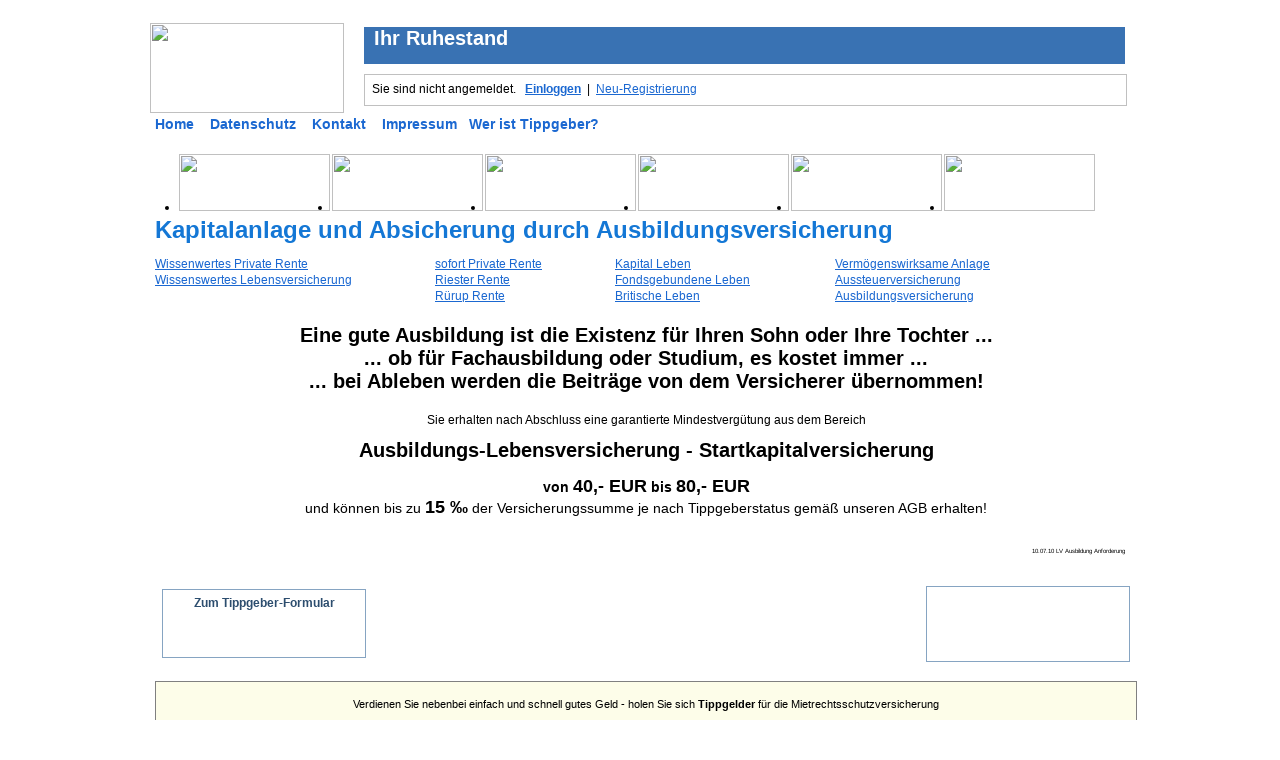

--- FILE ---
content_type: text/html; charset=iso-8859-1
request_url: http://www.tippgeberservice.de/rav_ausbildung.php
body_size: 7002
content:

<!DOCTYPE HTML PUBLIC "-//W3C//DTD HTML 4.0 Transitional//EN">

<html>
<head>
  <title>Ihr Ruhestand: Firmen- und staatliche unterstützte Altersvorsorge und Sparzulagen</title>
<meta name="norton-safeweb-site-verification" content="fvm06hj-a5qdomg57eqgynbk1rlczz6owo5lanwi2uomgamlyqe4036k71lsr4rvyexcua9oc33c03ytt2g4hkmpbgb-4m9yb22xr4b4lpzt6o3hszpm9tub1w2cqhvg" />
  <meta name="google-site-verification" content="t-ylXOhbkfvIHyXzSuKs8KUlW7HBN3cFpf6fPmEET9c" />
  <meta http-equiv="Content-Type" content="text/html; charset=iso-8859-1"/>
  <META http-equiv="expires" content="0">
  <META HTTP-EQUIV="Pragma" CONTENT="no-cache">
  <meta name="robots" content="index,follow" />
  <meta name="author" content="Kompass GmbH" />
  <meta name="publisher" content="Kompass GmbH" />
  <meta name="company" content="Kompass GmbH" />
  <meta name="language" content="de" />
  <meta name="page-topic" content="Tippgeber-Portal - Doppelkarten Kurzzeitkennzeichen Deckungskarten Kurzkennzeichenversicherung Ausfuhrversicherung - Kompass GmbH" />
  <meta name="reply-to" content="info@kompass24.de" />
  <meta name="distribution" content="global" />
  <meta name="revisit-after" content="8" />
  <META name="keywords" content=",Tippgelder,Miet Rechtsschutz,Kurzzeitkennzeichenversicherung,Betriebshaftpflichtversicherung,Krankenvollversicherung fÃ¼r Beamte,Lebensversicherung,Haftpflichtversicherung Vermieter">
  <META name="description" content="Tippgelder f&uuml;r Tippgeber">
  <link href="main.css" rel="stylesheet" type="text/css" />		
  
<style type="text/css">
body { behavior: url("js/csshover3.htc"); }
.clear { clear:both; }

#navcontainer { height:60px; position:relative; }
#navi, #navi ul, { list-style-type:none; margin:0; padding:0; }
#navi li { width:153px; float:left; }
#navi li ul { display:none; }
#navi li:hover ul { display:block; }
#navi { position:absolute; }
#navi ul { 
  position:absolute; top:56px;left:190px;
	background-image:url(images/menubackground.gif);
	background-repeat:repeat-y;
}
</style>

  <script type="text/javascript">
  function changeImages() {
    if (document.images) {
      for (var i=0; i<changeImages.arguments.length; i+=2) {
        document[changeImages.arguments[i]].src = changeImages.arguments[i+1];
      }
    }
  }
  function showOption(f) {
    var index=f.produkt.selectedIndex+1;
    var count=f.produkt.options.length;
    for (var i=1; i<count+1; i+=1) {
      if(i!=index) document.getElementById('option'+i).style.display='none';
      else document.getElementById('option'+i).style.display='block';
    }
  }
  function showBlock(id,show) { if(show == 1) { document.getElementById(id).style.display = "block"; } else { document.getElementById(id).style.display = "none"; } }
  function showBold(id,show) { if(show == 1) { document.getElementById(id).style.fontWeight = "bold"; } else { document.getElementById(id).style.fontWeight = "normal"; } }
  function showColor(id,color) { document.getElementById(id).style.color = color; }
  function showhide(id) { if(document.getElementById(id).style.display == "none") { document.getElementById(id).style.display = "block"; } else { document.getElementById(id).style.display = "none"; } }
  function showimg(id) { if(document.getElementById(id).src.indexOf("minus.gif")!=-1) { document.getElementById(id).src = "images/16x16/plus.gif"; } else { document.getElementById(id).src = "images/16x16/minus.gif"; } }
 
  var tt=null;  
	document.onmousemove = updateTooltip;
  function showTooltip(strId,objSelf) {
    tt = document.getElementById(strId);
  	tt.style.display = "block"
    objSelf.onmouseout = new Function('fx','tt.style.display = "none"');
	}
  function updateTooltip(e) {
    x = (document.all) ? window.event.x + document.body.scrollLeft : e.pageX;
    y = (document.all) ? window.event.y + document.body.scrollTop  : e.pageY;
    if (tt != null) {
      tt.style.left = (x + 20) + "px";
      tt.style.top    = (y + 20) + "px";
    }
  }
  function popup_window(u,p) { window.open(u+'?p='+p, '_info', 'scrollbars=yes,locationbar=no'); }
  // -->
  </script>
</head>
<body>
<center><div style='margin:10px;width:1000px;'>
<table border="0" cellpadding="0" cellspacing="0" style='width:1000px;'>
<tr height="11px">
  <td width="11px" nowrap valign="top"><img src="images/table-border-lt.gif" width="11" height="11"></td>
  <td width="978px" valign="top" style='background-image:url(images/table-border-top.gif);background-repeat:repeat-x;'><img src="images/trans.gif" width="1" height="1"></td>
  <td width="11px" nowrap valign="top"><img src="images/table-border-rt.gif" width="11" height="11"></td>
</tr>
<tr><td colspan="3" width="970px" style='background-image:url(images/table-border-inner.gif);background-repeat:repeat-y;'>
<div style='margin-left:15px;margin-right:15px;'>
  <table border="0" cellpadding="0" cellspacing="0">
  <tr>
    <td width="194" nowrap><img src="images/logo.jpg" width="194" height="90" style='float:left;margin-left:-5px;margin-right:20px;'></td>
    <td><div class="bluebar37" style="width:761px;margin-top:5px;margin-bottom:10px;">
    <div style='margin-left:10px;margin-top:6px;'><span class="large_text"> Ihr Ruhestand</span></div>
    </div>
    <div style="width:761px;margin-bottom:10px;height:30px;border:1px solid #C0C0C0;background-image:url(images/gradiant_silver30.gif);background-repeat: repeat-x;">
    <div style='margin-left:7px;margin-top:7px;'>Sie sind nicht angemeldet.&nbsp;&nbsp;&nbsp;<form name='flogin' method='post' action='login.php' style='display:inline;'><input type='hidden' name='target' value='rav_ausbildung.php'><input type='hidden' name='action' value='userlogin'><a href='#' onclick='document.flogin.submit();'><b>Einloggen</b></a></form>&nbsp;&nbsp;|&nbsp;&nbsp;<form name='rlogin' method='post' action='register.php' style='display:inline;'><input type='hidden' name='target' value='rav_ausbildung.php'><a href='#' onclick='document.rlogin.submit()'>Neu-Registrierung</a></div></form>    </div></td>
  </tr>
  </table>
  <div class="topnav" style='margin-bottom:8px;'>
    <a href="index.php">Home</a>
  &nbsp;&nbsp;
  <a href="datenschutzkompass.php">Datenschutz</a>
  &nbsp;&nbsp;
  <a href="kontakt.php">Kontakt</a>
  &nbsp;&nbsp;
  <a href="impressum.php">Impressum</a>
  &nbsp;
  <a href="tippgeber.php">Wer ist Tippgeber?</a>
    </div>
    <div id="navcontainer" style='margin-top:10px;'>
  <ul id="navi">
    <li><a href="kfz.php"><img src="images/btn_auto.jpg" width="151" height="57" border="0" style='margin-right:2px;'></a></li>
    <li><a href="pkv.php"><img src="images/btn_gesundheit.jpg" width="151" height="57" border="0" style='margin-right:2px;'></a>
      <ul style='background-color:white;border:1px solid black;width:250px;padding:5px;'>
        <li style='line-height:25px;width:240px;'><a href="pkv.php"><b>Private Kranken-Voll-Versicherung</b></a>
        <li style='line-height:25px;width:240px;'><a href="pkvzus.php"><b>Private Krankenzusatzversicherung</b></a>
      </ul>
    </li>
    <li><a href="rav.php"><img src="images/btn_ruhestand.jpg" width="151" height="57" border="0" style='margin-right:2px;'></a>
      <ul style='background-color:white;border:1px solid black;width:280px;padding:5px;position:absolute;top:56px;left:343px;background-image:url(images/menubackground2.gif);'>
        <li style='line-height:25px;width:270px;'><a href="rav.php"><b>Altersvorsorge und Absicherung</b></a>
        <li style='line-height:25px;width:270px;'><a href="rft.php"><b>Firmen und staatlich unterstützte Tarife</b></a>
        <li style='line-height:25px;width:270px;'><a href="rsr.php"><b>Speziell für Senioren und Rentner</b></a>
      </ul>
    </li>
    <li><a href="lsr.php"><img src="images/btn_lebensstandard.jpg" width="151" height="57" border="0" style='margin-right:2px;background-image:url(images/menubackground3.gif);'></a>
      <ul style='background-color:white;border:1px solid black;width:370px;padding:5px;position:absolute;top:56px;left:500px;'>
        <li style='line-height:25px;width:360px;'><a href="lsr.php"><b>Absicherung für Arbeitskraft und Familie</b></a>
        <li style='line-height:25px;width:360px;'><a href="lsh.php"><b>Sach-, Rechtsschutz- und Haftpflichtversicherungen</b></a>
      </ul>
    </li>
  <li><a href="weg.php"><img src="images/btn_wohnung.jpg" width="151" height="57" border="0" style='margin-right:2px;'></a></li>
  <li><a href="#"><img src="images/btn_firma_dis.jpg" width="151" height="57" border="0" onmouseover="showTooltip('tooltip6',this);" style='margin-right:2px;'></a></i>
  <div id="tooltip6" class="tooltip"><span><table border='0' cellpadding='2' cellspacing='2' width='290' align=center><tr><td><img src='images/16x16/info.gif' width='16' height='16' align='absmiddle'>&nbsp;<strong><h4 style='display:inline;font-size:12px;'>Unternmehmen</h4></strong><p style='font-weight:normal;font-size:11px;'>Dieser Bereich steht in Kürze zur Verfügung.</p></td></tr></table></span></div>
  </ul>
  </div>
  <div style="clear"></div>
  
    <br>
<h1>Kapitalanlage und Absicherung durch Ausbildungsversicherung</h1>
<p><table border=0 cellpadding=0 cellspacing=0>
<tr>
  <td width=280 valign=top><div style='line-height:135%;'>
  <a href="infoseiten.php?cat=rav&id=altersvorsorge-wissenswertes-rente">Wissenwertes Private Rente</a><br>
  <a href="infoseiten.php?cat=rav&id=kapital-lebensversicherung-wissenswertes">Wissenswertes Lebensversicherung</a>
  </div></td>
  <td width=180 valign=top><div style='line-height:135%;'>
  <a href="infoseiten.php?cat=rav&id=private-rentenversicherung">sofort Private Rente</a><br>
  <a href="infoseiten.php?cat=rav&id=riester-rente">Riester Rente</a><br>
  <a href="infoseiten.php?cat=rav&id=ruerup-rente">Rürup Rente</a>
  </div></td>
  <td width=220 valign=top><div style='line-height:135%;'>
  <a href="infoseiten.php?cat=rav&id=kapital-lebensversicherung">Kapital Leben</a><br>
  <a href="infoseiten.php?cat=rav&id=lebensversicherung-fondsgebunden">Fondsgebundene Leben</a><br>
  <a href="infoseiten.php?cat=rav&id=britische-lebensversicherung">Britische Leben</a>
  </div></td>
  <td width=200 valign=top><div style='line-height:135%;'>
  <a href="infoseiten.php?cat=rav&id=vermoegenswirksame-anlage">Vermögenswirksame Anlage</a><br>
  <a href="infoseiten.php?cat=rav&id=aussteuerversicherung">Aussteuerversicherung</a><br>
  <a href="infoseiten.php?cat=rav&id=ausbildungsversicherung">Ausbildungsversicherung</a><br>
  </div></td>
</tr>
</table></p>
<center>
<p class="large_text">Eine gute Ausbildung ist die Existenz f&uuml;r Ihren Sohn
  oder Ihre Tochter ...<br>
  ... ob f&uuml;r Fachausbildung oder Studium, es kostet immer ...<br>
  ... bei Ableben werden die Beitr&auml;ge von dem Versicherer &uuml;bernommen!
</p>
<p>Sie erhalten nach Abschluss eine garantierte Mindestverg&uuml;tung aus dem Bereich</p>
<h2>Ausbildungs-Lebensversicherung - Startkapitalversicherung</h2>
<p class="medium_text"><strong>von <span style='font-size:18px;'>40,- EUR</span> bis <span style='font-size:18px;'>80,- EUR</span></strong><br>
und k&ouml;nnen bis zu <strong><span style='font-size:18px;'>15 &#8240;</span></strong> der
Versicherungssumme je nach Tippgeberstatus
gem&auml;&szlig; unseren
AGB erhalten!</p>
</center>
<p style='margin-top:30px;text-align:right;width:970px;' class="small_detail">10.07.10
LV Ausbildung Anforderung</p>
<p style='margin-top:25px;'>
<form name="angebot" method="post" action="login.php" style='display:inline;'>
<input type="hidden" name="target" value="angebot.php">
<input type="hidden" name="action" value="userlogin">
</form>
<table border=0 cellpadding=2 cellspacing=5 width=100%><tr>
<td width=215><a href="#" onclick="document.angebot.submit();" class="btnbig_blue60"><div style='margin-bottom:4px;color:#2C4D6E'>Zum Tippgeber-Formular</div><span style='font-weight:normal;color:#FFFFFF;' class="small">Wir senden ein schriftliches Angebot an Ihren Interessenten</span></a></td>
<td align=right><a href="rav.php" class="btnbig_blue60" style='padding-top:13px;color:#FFFFFF'>Zurück zum<br>Hauptmenü</a></td>
</tr></table></p>
<div id="werbebox"><div class="small">
         <div class="centerdiv">
<p>Verdienen Sie nebenbei einfach und schnell gutes Geld - holen Sie sich  <strong>Tippgelder</strong> für die Mietrechtsschutzversicherung</p>
<p>Als Tippgeber erhalten Sie für die Vermittlung eines neuen Kunden, der eine Mietrechtsschutzversicherung bei uns abschließt mÃ¤chtige <strong>Tippgelder</strong></p>
<p>In unserer Tippgeberbörse können Sie nebenberuflich oder hauptberuflich als Tippgeber, Tippvermittler, Kontakter bzw. Namhaftmacher mit sehr wenig Aufwand  <strong>Tippgelder</strong> für eine Mietrechtsschutzversicherung verdienen!</p>
<p>Was müssen Sie machen ?</p>
<p>Nutzen Sie Ihre Kontakte. Empfehlen Sie unsere Produkte und Versicherungen Ihren Freunden, Ihren Freundinnen, Ihren Bekannten, Ihren Kollegen, Ihren Verwandten, Ihren Nachbarn, Ihren Geschäftsfreund und Ihren Kunden.</p>
<p>Bei uns profitieren Tippgeber und die vermittelte Person - sparen Sie mit unseren Marktvergleichen bis zu 40% an Versicherungsprämien!</p>
<p><form name='regform' method='post' action='login.php' style='display:inline;'>
  <div align='center'>
  <input type='hidden' name='target' value='index.php'>
  <input type='hidden' name='action' value='userlogin'>
  <a href='#' onclick='document.regform.submit();'><b>Registrieren Sie sich jetzt</b></a></div>
</form><div align="center"  style='line-height:18px;'>Empfehlen Sie unsere Versicherung fÃ¼r den Mietrechtsschutz und sicheren Sie sich Bares!</div>
</p>
<p>Sie erhalten mÃ¤chtige <strong>Tippgelder</strong> bei Abschluss von Versicherungen!</p>
<p>3 Schritte, wie Sie nebenbei Geld verdienen können, wenn Ihre Empfehlung bei uns eine Mietrechtsschutzversicherung versichert:</p>
<ol>
<li>Sie registrieren sich noch heute in unserem Tippgeber-Portal bei Tippgeberbörse.com
<li>Es entstehen Ihnen keine Kosten und die Registrierung ist für Sie ohne jegliche Verpflichtung.
<li>Empfehlen Sie ein Produkt oder eine Versicherung
</ol>
<p>Sie erhalten  <strong>Tippgelder</strong> beim Abschluss einer Versicherung</p>
<p>Beginnen Sie heute den Start in einen neuen Beruf !</p>
<p>Werden Sie jetzt Tippgeber - Tippvermittler. Kontakter . Kontaktgeber für die Mietrechtsschutzversicherung oder einer anderen Versicherungssparte!</p>
<p>Als Tippgeber / Kontakter verdienen Sie mit wenig Aufwand  <strong>Tippgelder</strong> für eine Mietrechtsschutzversicherung</p>
<p>Die Lösung - Alle die nebenbei oder im Hauptberuf etwas dazu verdienen möchten.</p>
<p>Kein Risiko<br>
- Kein Eigenkapital erforderlich<br>
- Keine Versicherungsvermittlungsregistrierung erforderlich</p>
<p>Sie empfehlen uns einen Freund, eine Freundin, Verwandte Bekannte, Kollegen, Nachbarn, Geschäftsfreunde, Kunden oder Vereinsbekanntschaft und Sie erhalten mÃ¤chtige <strong>Tippgelder</strong></p>
<p>Mit einer Computeranalyse berechnen wir günstige Prämien und treffen eine Vorauswahl. Somit profitieren Sie als Tippgeber und ihre Empfehlung erhält  <strong>Tippgelder</strong> für die Mietrechtsschutzversicherung</p>
<p><form name='regform1' method='post' action='login.php' style='display:inline;'>
  <div align='center'>
  <input type='hidden' name='target' value='index.php'>
  <input type='hidden' name='action' value='userlogin'>
  <a href='#' onclick='document.regform1.submit();'><b>Registrieren Sie sich jetzt sofort</b></a></div>
</form> in unserer Tippgeberbörse.com
 <div align="center"  style='line-height:18px;'>
   - kostenfrei und unverbindlich. 
 </div>
</p>         
<table border="0" cellpadding="0" cellspacing="0">
<tr>
  <td valign="top" width="50%"><div style='margin-right:10px;'><h3 class='wbox'><a href='lsh_rsvmieter.php' class='wbox'><strong>Tippgelder für Miet Rechtsschutz</strong></a></h3><br />- <a href='lsh_rsvprivatberufverkehr.php' class='wbox'>Familien, Berufs und Verkehrsrechtsschutz</a><br />- <a href='lsr.php' class='wbox'>SelbstÃ¤ndige BerufsunfÃ¤higkeitsversicherung</a><br />- <a href='lsr_fallendelv.php' class='wbox'>Fallende Risikoleben</a><br />- <a href='lsr_risikolv.php' class='wbox'>Risiko Lebensversicherung ab 50.000,00</a><br />- <a href='lsh_phvhunde.php' class='wbox'>Haftpflicht Hunde</a><br />- <a href='lsr_unfallversicherung.php' class='wbox'>Unfallversicherung</a><br />- <a href='lsh_rsvbeamtesingle.php' class='wbox'>Rechtsschutzversicherung fÃ¼r Beamte / Single</a><br />- <a href='lsh_phvfamilie.php' class='wbox'>Privathaftpflichtversicherung Familie</a><br />- <a href='lsh_phvsingle.php' class='wbox'>Privathaftpflichtversicherung Single</a><br />- <a href='lsh_svhausrat.php' class='wbox'>Hausratversicherung</a><br />- <a href='lsr_schwerekrankheiten.php' class='wbox'>Schwere Krankheiten Versicherung</a><br />- <a href='lsr_risikolvbuv.php' class='wbox'>Dread Desease mit BerufsunfÃ¤higkeitszusatz</a><br />- <a href='lsh_rsvbeamtefamilie.php' class='wbox'>Rechtsschutzversicherungen fÃ¼r Beamte / Familie</a><br />- <a href='lsh_phvpferde.php' class='wbox'>Haftpflicht Pferde</a><br />- <a href='lsr_risikolvbuv.php' class='wbox'>Risiko Lebensversicherung mit BUZV ab 50.000,00</a><br />- <a href='lsh.php' class='wbox'>Familienrechtsschutz</a><br />- <a href='lsr_risikobuv.php' class='wbox'>BerufsunfÃ¤higkeitszusatzversicherung</a><br />- <a href='lsh_rsvprivatberufsb.php' class='wbox'>Privat Rechtsschutz</a><br />- <a href='lsh.php' class='wbox'>Berufs Rechtsschutz</a><br />- <a href='lsh_phvlebensgemeinschaft.php' class='wbox'>Privathaftpflichtversicherung Lebensgemeinschaft</a><br />- <a href='lsh.php' class='wbox'>Privathaftpflichtversicherung</a><br />- <a href='lsh_rsvsingle.php' class='wbox'>Rechtschutzversicherung Single</a><br />- <a href='lsh_rsvprivatberufsb.php' class='wbox'>Privat- und Berufs Rechtsschutz</a><br />- <a href='lsr_dreaddisease.php' class='wbox'>Dread Desease</a><br /><br /><h3 class='wbox'><a href='kfz_kurzzeitkennzeichen.php' class='wbox'><strong>Tippgelder für Kurzzeitkennzeichenversicherung</strong></a></h3><br />- <a href='kfz_ausfuhrkennzeichen.php' class='wbox'>Exportkennzeichen</a><br />- <a href='kfz_wohnmobil.php' class='wbox'>Wohnmobile</a><br />- <a href='kfz_autoschutz.php' class='wbox'>Autoschutzbrief</a><br />- <a href='kfz_kurzzeitkennzeichen.php' class='wbox'>ÃœberfÃ¼hrungskennzeichen</a><br />- <a href='kfz_lkw.php' class='wbox'>Kfz-Versicherung Lkw</a><br />- <a href='kfz_ausfuhrkennzeichen.php' class='wbox'>Zollkennzeichen</a><br />- <a href='kfz_kurzzeitkennzeichen.php' class='wbox'>rotes Kennzeichen</a><br />- <a href='kfz.php' class='wbox'>Oldtimer</a><br />- <a href='kfz_kurzzeitkennzeichen.php' class='wbox'>rote Nummer</a><br />- <a href='kfz_pkw.php' class='wbox'>Kfz-Versicherung Pkw</a><br />- <a href='kfz_rechtsschutz.php' class='wbox'>Verkehrs Rechtsschutz Pkw</a><br />- <a href='kfz_camping.php' class='wbox'>CampinganhÃ¤nger</a><br />- <a href='kfz_ausfuhrkennzeichen.php' class='wbox'>Ausfuhrkennzeichenversicherung</a><br />- <a href='kfz_mofa.php' class='wbox'>Mofa, Moped, Mokick</a><br />- <a href='kfz_anhaenger.php' class='wbox'>Kfz-Versicherung fÃ¼r AnhÃ¤nger</a><br />- <a href='kfz_kurzzeitkennzeichen.php' class='wbox'>rote Kennzeichen</a><br />- <a href='kfz_motorrad.php' class='wbox'>Motorrad</a><br /><br /><h3 class='wbox'><a href='' class='wbox'><strong>Tippgelder für Betriebshaftpflichtversicherung</strong></a></h3><br />- <a href='' class='wbox'>Firmenrechtsschutz</a><br /><br /><h3 class='wbox'><a href='pkv_beamte.php' class='wbox'><strong>Tippgelder für Krankenvollversicherung fÃ¼r Beamte</strong></a></h3><br />- <a href='pkvzus_krankentagegeld.php' class='wbox'>Krankentagegeldversicherung</a><br />- <a href='pkv.php' class='wbox'>Private Krankenvollversicherung</a><br />- <a href='pkvzus_krankenhauszusatz.php' class='wbox'>Krankenhauszusatzversicherung</a><br />- <a href='pkvzus.php' class='wbox'>Pflegetagegeld und Pflegekostenversicherung</a><br />- <a href='pkv_selbst.php' class='wbox'>Krankenvollversicherung</a><br />- <a href='pkvzus_zahnzusatz.php' class='wbox'>Zahnzusatzversicherung</a><br /></div></td>
  <td valign="top" width="50%"><div style='margin-left:10px;'>- <a href='pkvzus_pflegetagegeld.php' class='wbox'>Pflegetagegeld</a><br />- <a href='pkvzus_ambulantebehandlung.php' class='wbox'>Krankenzusatzversicherung ambulant</a><br />- <a href='pkvzus_pflegerente.php' class='wbox'>Pflegerentenversicherung</a><br />- <a href='pkv_arzt.php' class='wbox'>Krankenvollversicherung fÃ¼r Ã„rzte</a><br />- <a href='pkvzus.php' class='wbox'>Pflegetagegeld oder Pflegekostenversicherung</a><br />- <a href='pkv.php' class='wbox'>Krankenversicherung</a><br />- <a href='pkvzus_krankentagegeld.php' class='wbox'>Krankenhaustagegeldversicherung </a><br />- <a href='pkvzus_ergaenzungstarif.php' class='wbox'>ErgÃ¤nzungstarif fÃ¼r gesetzlich Versicherte</a><br />- <a href='pkv_arzt.php' class='wbox'>Krankenvollversicherung fÃ¼r ZahnÃ¤rzte</a><br />- <a href='pkvzus_pflegezusatz.php' class='wbox'>Pflegezusatzversicherung</a><br />- <a href='pkvzus_auslandreise.php' class='wbox'>Auslandsreiseversicherung</a><br />- <a href='pkvzus_kurversicherung.php' class='wbox'>Kurversicherung</a><br />- <a href='pkv_studenten.php' class='wbox'>Krankenvollversicherung Studenten</a><br /><br /><h3 class='wbox'><a href='rav_lvkapital.php' class='wbox'><strong>Tippgelder für Lebensversicherung</strong></a></h3><br />- <a href='rft_pensionzusage.php' class='wbox'>Direktzusage 1 Mitarbeiter</a><br />- <a href='rft_unterstuetzungskasse.php' class='wbox'>UnterstÃ¼tzungskasse</a><br />- <a href='rft.php' class='wbox'>Betriebliche Alterversorgung ab 4 Mitarbeiter</a><br />- <a href='rav_riesterrente.php' class='wbox'>Riester Rente</a><br />- <a href='rft_pensionzusage.php' class='wbox'>Direktzusage bis 3 Mitarbeiter</a><br />- <a href='rav_vanlage.php' class='wbox'>VermÃ¶genswirksame Anlage</a><br />- <a href='rav_laufenderbeitragbuv.php' class='wbox'>Rentenversicherung mit BerufsunfÃ¤higkeitszusatz</a><br />- <a href='lsh_rsvbeamtesingle.php' class='wbox'>Rechtsschutzversicherung Rentner Senioren / Single</a><br />- <a href='rsr_rsdienst.php' class='wbox'>Rechtsschutzvesicherung Senioren / Rentner</a><br />- <a href='rav_fondsgebundenerente.php' class='wbox'>Fondsgebundene Rentenversicherung</a><br />- <a href='rsr_sterbegeld.php' class='wbox'>Sterbegeldversicherung</a><br />- <a href='rav_laufenderbeitrag.php' class='wbox'>Rentenversicherung mit laufenden Beitrag</a><br />- <a href='rav_lvfondsgebunden.php' class='wbox'>Fondsgebundene Lebensversicherung</a><br />- <a href='rav_lvbritisch.php' class='wbox'>Englische Lebensversicherung</a><br />- <a href='rav_rueruprente.php' class='wbox'>RÃ¼rup Rente</a><br />- <a href='rft_pensionzusage.php' class='wbox'>Direktzusage ab 4 Mitarbeiter</a><br />- <a href='rft_direkt.php' class='wbox'>Direkt Versicherung (Gehaltsumwandlung)</a><br />- <a href='rft.php' class='wbox'>Betriebliche Alterversorgung 1 Mitarbeiter</a><br />- <a href='rav_aussteuer.php' class='wbox'>Aussteuerversicherung</a><br />- <a href='rav_lvkapitalbuv.php' class='wbox'>Lebensversicherung mit BerufsunfÃ¤higkeitszusatz</a><br />- <a href='rav_ausbildung.php' class='wbox'>Ausbildungsversicherung</a><br />- <a href='rsr_rsbeamter.php' class='wbox'>Rechtsschutzversicherung ehemaliger Beamter</a><br />- <a href='rsr_rssingle.php' class='wbox'>Rechtsschutzversicherung ehemaliger Beamter</a><br />- <a href='rft_pensionkasse.php' class='wbox'>Pensionskasse</a><br />- <a href='rsr_einmalbeitrag.php' class='wbox'>Rentenversicherung gegen Einmalbeitrag</a><br />- <a href='rft_pensionkasse.php' class='wbox'>Pensionsfonds</a><br />- <a href='weg_bausparvertrag.php' class='wbox'>Bausparvertrag</a><br />- <a href='rav_sofortrente.php' class='wbox'>Sofortbeginnende Rente</a><br /><br /><h3 class='wbox'><a href='weg_selbst.php' class='wbox'><strong>Tippgelder für Haftpflichtversicherung Vermieter</strong></a></h3><br />- <a href='weg_hvhausbesitzer.php' class='wbox'>GrundstÃ¼ck Haftpflichtversicherung</a><br />- <a href='weg_svwohngebaeude.php' class='wbox'>WohngebÃ¤udeversicherung</a><br />- <a href='weg_svbauleistung.php' class='wbox'>Bauleistungsversicherung</a><br />- <a href='weg_hvheizoel.php' class='wbox'>HeizÃ¶ltankversicherung</a><br />- <a href='weg_rsvermieter.php' class='wbox'>Haus- und Vermieter Rechtsschutz</a><br />- <a href='weg_hvhausbesitzer.php' class='wbox'>Haus und Grundbesitzer Haftpflichtversicherung</a><br />- <a href='weg_hvbauherren.php' class='wbox'>Bauherrnhaftpflicht</a><br />- <a href='weg_hvhausbesitzer.php' class='wbox'>Haftpflichtversicherung Wohnungseigentum</a><br /></div></td>
</tr>
</table>
         </div>
 
 
</div></div><!-- werbebox -->
<div style='width:970px;text-align:right;margin-top:15px;margin-bottom:5px;line-height:135%;'>
Copyright ©2009-2025 Kompass Versicherungsmakler, Wirtschaftsberatungs-GmbH<br>
<a href="kontakt.php">Kontakt</a>&nbsp;&nbsp;|&nbsp;&nbsp;<a href="impressum.php">Impressum</a></div>
</div>
</td></tr>
<tr height="11px">
  <td width="11px" nowrap valign="top"><img src="images/table-border-lb.gif" width="11" height="11"></td>
  <td width="978px" valign="top" style='background-image:url(images/table-border-bottom.gif);background-repeat:repeat-x;'>&nbsp;</td>
  <td width="11px" nowrap valign="top"><img src="images/table-border-rb.gif" width="11" height="11"></td>
</tr>
</table>
</div></center>
<!-- Piwik --> 
<script type="text/javascript">
var pkBaseURL = (("https:" == document.location.protocol) ? "https://www.tippgeberservice.de/tracking/" : "http://www.tippgeberservice.de/tracking/");
document.write(unescape("%3Cscript src='" + pkBaseURL + "piwik.js' type='text/javascript'%3E%3C/script%3E"));
</script><script type="text/javascript">
try {
var piwikTracker = Piwik.getTracker(pkBaseURL + "piwik.php", 2);
piwikTracker.trackPageView();
piwikTracker.enableLinkTracking();
} catch( err ) {}
</script><noscript><p><img src="http://www.tippgeberservice.de/tracking/piwik.php?idsite=2" style="border:0" alt="" /></p></noscript>
<!-- End Piwik Tracking Code -->
</body>
</html>


--- FILE ---
content_type: text/css
request_url: http://www.tippgeberservice.de/main.css
body_size: 27071
content:
<style type="text/css">
<!--
.style1 { text-align: left; }
.style2 { text-align: center; }
.style3 { font-size: x-large; }
.style5 { text-align: right; color: #555555; }
.style6 { text-align: left; color: #555555; }
.style9 { font-family: arial,tohoma,verdana,sans-serif; color: #0EA7EA; font-size: medium; }
.style10 { font-family: arial,tohoma,verdana,sans-serif; color: #FF0000;font-size: medium; }
.style11 { text-align: left; color: #1C6EAD; }

body {
	font-family: verdana,tahoma,sans-serif;
	font-size: 12px;
	color: black;
	background-color: #FFFFFF;
	margin: 0;
	padding: 0;
	}

table,tr,td { font-size: 12px; }
h1,h2,h3,h4 { display:inline; }


h1 {
	color: #1477D5;
	font-size: 24px;
	font-weight: bold;
}

h2 {
	font-size:20px;
	font-weight:bold;
}

a:link    { color: #1B68D1; }
a:visited { color: #1B68D1; }
a:hover   { color: #FF4040; }
a:active  { color: #1B68D1; }

.large_text_cat {
	font-size:24px;
	font-weight:bold;
}

.large_text {
	font-size:20px;
	font-weight:bold;
}

.medium_text {
	font-size:14px;
}

.page_title {
	color: #1477D5;
	font-size: 24px;
	font-weight: bold;
}

.bluebar {
	border-top:1px solid #84A8D0;
	border-bottom:2px solid #84A8D0;
	background-color:#3972B3;
	color:#FFFFFF;
}
.bluebar37 {
	background-image:url(images/bluebar37.gif);
	background-repeat:repeat-x;
	height:37px;
	background-color:#3972B3;
	color:#FFFFFF;
}
.bluebar70 {
	background-image:url(images/bluebar70.gif);
	background-repeat:repeat-x;
	height:70px;
	background-color:#3972B3;
	color:#FFFFFF;
}

.form_border {
	border:1px solid #84A8D0;
	background-color:#FEF8E8;
}
.form_title {
	background-image:url(images/bluebar25v.gif);
	background-repeat:repeat-x;
	height:25px;
	background-color:#3972B3;
	color:#FFFFFF;
	font-size:14px;
}
.form_text {
	color:#000080;
}
/* 
 * ========================================
 * Top Navigation 
 * ========================================
 */
.topnav {
	font-size:14px;
	font-weight:bold;
	color:#1B68D1;
}
.topnav a:visited {
	color:#1B68D1;
	text-decoration:none;
}
.topnav a:active {
	color:#1B68D1;
	text-decoration:none;
}
.topnav a:link {
	color:#1B68D1;
	text-decoration:none;
}
.topnav a:hover {
	color:#FF4040;
	text-decoration:none;
}


.start_nav {
	font-size: 14px;
	font-weight:bold;
	}
.start_nav a:visited {
	color:#1B68D1;
	text-decoration:none;
	}
.start_nav a:active {
	color:#1B68D1;
	text-decoration:none;
	}
.start_nav a:link {
	color:#1B68D1;
	text-decoration:none;
	}
.start_nav a:hover {
	color:#FF4040;
	text-decoration:none;
	}

.angebot_nav a:visited {
	color:#1B68D1;
	text-decoration:none;
	}
.angebot_nav a:active {
	color:#1B68D1;
	text-decoration:none;
	}
.angebot_nav a:link {
	color:#1B68D1;
	text-decoration:none;
	}
.angebot_nav a:hover {
	color:#FF4040;
	text-decoration:underline;
	}

.angebot_nav {
	font-size: 11px;
	font-weight:normal;
	}


PRE{
  font-size: 11px;
  font-family: Courier New, Courier;
  font-weight: normal;
  font-style: normal;
  color: black;
  text-decoration: none;
  margin-left: 5px;
  margin-right: 5px;
  background-color: #F6F6F6;
  border-style: solid;
  border-width: thin;
  border-color: #dedede;
  padding: 5px;
}

.small {
	font-size:11px;
}

.small_detail{
	font-size:6px;
}

.normal {
	font-size:12px;
}
.medium {
	font-size:14px;
}
.large {
	font-size:16px;
}

.order {
	font-size:11px;
}
.order a:visited {
	text-decoration:none;
}
.order a:active {
	text-decoration:none;
}
.order a:link {
	text-decoration:none;
}
.order a:hover {
	text-decoration:underline;
}

/* 
 * ========================================
 * Buttons
 * ========================================
 */
.btn_silver {
	background-image:url(images/btn-silver.jpg);
	background-repeat:repeat-x;
	border:1px solid #404040;
	height:23px;
	color:#404040;
	text-decoration: none;
	text-align:center;
	font-size: 12px;
	line-height: 23px;
	padding: 0px 0px 0px 0px;
}
.btn_silver a:visited {
	color:#404040;
	text-decoration: none;
}
.btn_silver a:active {
	color:#404040;
	text-decoration: none;
}
.btn_silver a:link {
	color:#404040;
	text-decoration: none;
}
.btn_silver a:hover {
	color:#404040;
	text-decoration: none;
}
.btn_blue {
	background-image:url(images/btn-blue.jpg);
	background-repeat:repeat-x;
	border:1px solid #404040;
	height:23px;
	color:#FFFFFF;
	text-decoration: none;
	text-align:center;
	font-size: 12px;
	line-height: 23px;
	padding: 0px 0px 0px 0px;
}
.btn_blue a:visited {
	color:#FFFFFF;
	text-decoration: none;
}
.btn_blue a:active {
	color:#FFFFFF;
	text-decoration: none;
}
.btn_blue a:link {
	color:#FFFFFF;
	text-decoration: none;
}
.btn_blue a:hover {
	color:#FFFFFF;
	text-decoration: none;
}

.btnbig_blue {
	background-image:url(images/btn-bigblue.jpg);
	background-repeat:repeat-x;
	border:1px solid #86A4C2;
	height:50px;
	color:#FFFFFF;
	text-decoration: none;
	text-align:center;
	font-size: 12px;
      font-weight: bold;
	line-height: 17px;
	padding: 4px 1px 1px 1px;
}
.btnbig_blue a:visited {
	color:#FFFFFF;
	text-decoration: none;
}
.btnbig_blue a:active {
	color:#FFFFFF;
	text-decoration: none;
}
.btnbig_blue a:link {
	color:#FFFFFF;
	text-decoration: none;
}
.btnbig_blue a:hover {
	color:#FFFFFF;
	text-decoration: none;
}

.btnbig_blue75 {
	background-image:url(images/btn-bigblue75.jpg);
	background-repeat:repeat-x;
	border:1px solid #86A4C2;
	height:80px;
	color:#FFFFFF;
	text-decoration: none;
	text-align:center;
	font-size: 12px;
      font-weight: bold;
	line-height: 17px;
	padding: 4px 1px 1px 1px;
}
.btnbig_blue75 a:visited {
	color:#FFFFFF;
	text-decoration: none;
}
.btnbig_blue75 a:active {
	color:#FFFFFF;
	text-decoration: none;
}
.btnbig_blue75 a:link {
	color:#FFFFFF;
	text-decoration: none;
}
.btnbig_blue75 a:hover {
	color:#FFFFFF;
	text-decoration: none;
}

.btnbig_blue60 {
	display:block;
	background-image:url(images/btn-bigblue60.jpg);
	background-repeat:repeat-x;
	border:1px solid #86A4C2;
	height:60px;
	width:200px;
	color:#FFFFFF;
	text-decoration: none;
	text-align:center;
	font-size: 12px;
      font-weight: bold;
	padding: 6px 1px 1px 1px;
}
.btnbig_blue60 a:visited {
	color:#FFFFFF;
	text-decoration: none;
}
.btnbig_blue60 a:active {
	color:#FFFFFF;
	text-decoration: none;
}
.btnbig_blue60 a:link {
	color:#FFFFFF;
	text-decoration: none;
}
.btnbig_blue60 a:hover {
	color:#FFFFFF;
	text-decoration: none;
}


.btn_dkblue {
	background-image:url(images/btn-dkblue.jpg);
	background-repeat:repeat-x;
	border:1px solid #20499B;
	height:23px;
	color:white;
	text-decoration: none;
	text-align:center;
	font-size: 12px;
	line-height: 23px;
	padding: 0px 0px 0px 0px;
}
.btn_dkblue a:visited {
	color:white;
	text-decoration: none;
}
.btn_dkblue a:active {
	color:white;
	text-decoration: none;
}
.btn_dkblue a:link {
	color:white;
	text-decoration: none;
}
.btn_dkblue a:hover {
	color:white;
	text-decoration: none;
}

.btn_yellow {
	background-image:url(images/btn-yellow.jpg);
	background-repeat:repeat-x;
	border:1px solid #ECC101;
	height:23px;
	color:#99483F;
	text-decoration: none;
	text-align:center;
	font-size: 12px;
	line-height: 23px;
	padding: 0px 0px 0px 0px;
}
.btn_yellow a:visited {
	color:#99483F;
	text-decoration: none;
}
.btn_yellow a:active {
	color:#99483F;
	text-decoration: none;
}
.btn_yellow a:link {
	color:#99483F;
	text-decoration: none;
}
.btn_yellow a:hover {
	color:#99483F;
	text-decoration: none;
}

/* 
 * ========================================
 * Warenkorb
 * ========================================
 */
.wk_table_header {
	background-color:#DEE9F6;
	color:black;
	}
.wk_table_header_text {
	font-size:11px;
	font-weight:bold;
}
.wk_table_text {
	color:#404040;
	font-size: 11px;
	font-weight: normal;
	}
.wk_table_text a:visited {
	color:#404040;
	text-decoration: none;
	}
.wk_table_text a:active {
	color:#404040;
	text-decoration: none;
	}
.wk_table_text a:link {
	color:#404040;
	text-decoration: none;
	}
.wk_table_text a:hover {
	color:#1B68D1;
	text-decoration: underline;
	}
				
.wk_table_price {
	color:#404040;
	font-size: 11px;
	font-weight: bold;
	}

.wk_nav {
	color:#404040;
	font-size: 12px;
	font-weight:normal;
	}
.wk_nav a:visited {
	color:#1B68D1;
	text-decoration:none;
	}
.wk_nav a:active {
	color:#1B68D1;
	text-decoration:none;
	}
.wk_nav a:link {
	color:#1B68D1;
	text-decoration:none;
	}
.wk_nav a:hover {
	color:#FF4040;
	text-decoration:underline;
	}

/* 
 * ========================================
 * Detailseite
 * ========================================
 */
.detailbox {
	background-color:#F6FBFF;
	border:1px solid #B3C7D7;
	padding:5px;
	}

/* 
 * ========================================
 * Eingabe-Formulare
 * ========================================
 */
.infobox {
	border: 1px solid #E2AA31;
	background-color:#FFF8CF;
	background-repeat:repeat-x;
	font-size:11pt;
	line-height:17px;
	}

.infobox_title {
	font-size:12pt;
	font-weight:bold;
	margin-bottom:10px;
}

.infobox_text {
	font-size:10pt;
	font-weight:normal;
}

/* 
 * ========================================
 * Eingabe-Formulare
 * ========================================
 */
.formbox {
	border: 1px solid #607FBD;
	}

.formtop {
	font-size:12px;
	font-weight:bold;
	height:30px;
	line-height:30px;
	background-color: #EAEAEB;
	background-image:url(images/design2/form/formtop.gif);
	border-bottom: 1px solid #98B1E3;
	color: black;
	display: block;
	}

.formline {
	height:10px;
	border-top: 1px solid #98B1E3;
	display: block;
	}

.formbottom {
	height:40px;
	display:block;
	background-color: #C1DFFF;
	background-image:url(images/design2/form/formbottom.gif);
	border-top:1px solid #607FBD;
	}

.formview {
	background-image:url(images/design2/main/main-gradiant75.jpg);
	background-repeat:repeat-x;
	border:1px solid #779BD1;
	}

.textbox {
	font-family: verdana,tahoma,sans-serif;
	font-size:12px;
      height:20px;
	color:black;
	background-color:white;
	border:1px solid #7CA1D3;
	}

.textarea{
	font-family: verdana,tahoma,sans-serif;
	font-size:12px;
	color:black;
	background-color:white;
	border:1px solid #7CA1D3;
	}

/* 
 * ========================================
 * Oberer Seitenrand / Navigation oben
 * ========================================
 */

.texttop {
	position:relative;
	top:1px;
	color: #ffffff;
	font-size: 11px;
	font-weight: bold;
	}

.shop_title {
	color:black;
	font-size:18px;
	font-weight:bold;
	line-height:25px;
	}

.shop_subtitle {
	font-size:14px;
	}

.nav_top {
	display:block;
	height:25px;
	line-height:25px;
	color:white;
	font-size:12px;
	font-weight:bold;
	cursor:default;
	}

.nav_top a:visited {
	display:block;
	color: white;
	text-decoration: none;
	}

.nav_top a:active {
	display:block;
	color: white;
	text-decoration: none;
	}

.nav_top a:link {
	display:block;
	color: white;
	text-decoration: none;
	}

.nav_top a:hover {
	background-image:url(images/design2/nav/mainmenu-over.jpg);
	background-repeat: repeat-x;
	color: white;
	text-decoration: none;
	}

/* 
 * ========================================
 * Linke Seitennavigation (Menü)
 * ========================================
 */

.nav_left {
	display:block;
	width:193px;
	height:25px;
	text-decoration: none;
	color: Black;
	padding: 0px 0px 0px 0px;
	line-height: 25px;
	}

.nav_left a:visited {
	display:block;
	width:193px;
	height:25px;
	color: Black;
	text-decoration: none;
	}

.nav_left a:active {
	display:block;
	width:193px;
	height:25px;
	color: Black;
	text-decoration: none;
	}

.nav_left a:link {
	display:block;
	width:193px;
	height:25px;
	color: Black;
	text-decoration: none;
	}

.nav_left a:hover {
	background-image:url(images/design2/nav/navmenu-over.jpg);
	background-repeat: repeat-x;
	background-color: #D2DFF9;
	color: Black;
	text-decoration: none;
	}

/* 
 * ========================================
 * CONTENT - Inhaltsseiten
 * ========================================
 */

.shop_hometitle {
	font-family: arial,tohoma,verdana,sans-serif;
	color: #1477D5;
	font-size: 20px;
	font-weight: bold;
	}

.shop_homedescription {
	font-size:12px;
	line-height:17px;
	}

.kat_maintitle {
	font-family: arial,tohoma,verdana,sans-serif;
	color: #1477D5;
	font-size: 24px;
	font-weight: bold;
	}

.kat_maindescription {
	font-size:12px;
	line-height:17px;
	}

.kat_listtitle {
	font-size:14px;
	font-weight:bold;
	color:black;
	}

.kat_listdescription {
	font-size:12px;
	font-weight:normal;
	color:black;
	}

.art_maintitle {
	font-family: arial,tohoma,verdana,sans-serif;
	color: #1477D5;
	font-size: 16px;
	font-weight: bold;
	}
.art_subtitle {
	font-size:13px;
	font-weight:bold;
	color:black;
	}
.art_box_prompt {
	font-size:12px;
	font-weight:normal;
	color:black;
	}
.art_box_preis {
	font-size:18px;
	font-weight:bold;
	color:black;
	}
.art_box_text {
	font-size:12px;
	font-weight:normal;
	color:black;
	}

.preis_text {
	color:#505050;
	font-size:11px;
	}

/* 
 * ========================================
 * Produkt-Boxen
 * ========================================
 */

.box_borderthick {
	background-image:url(images/design2/main/main-gradiant75.jpg);
	background-repeat:repeat-x;
	border:2px solid #B3C7D7;
	}

.box_borderthin {
	background-image:url(images/design2/main/main-gradiant.jpg);
	background-repeat:repeat-x;
	border:1px solid #B3C7D7;
	}

.box_borderthin1 {
	background-image:url(images/design2/main/main-gradiant75.jpg);
	background-repeat:repeat-x;
	border:1px solid #B3C7D7;
	}

.box_bordernav {
      background-color: #E8F6FF;
	border-top:1px solid #B3C7D7;	
}

.box_title {
	font-family: arial,tohoma,verdana,sans-serif;
	color: #1477D5;
	font-size: 16px;
	font-weight: bold;
	}

.box_title a:visited {
	color: #1477D5;
	font-size: 16px;
	font-weight: bold;
	text-decoration: none;
	}

.box_title a:active {
	color: #1477D5;
	font-size: 16px;
	font-weight: bold;
	text-decoration: none;
	}

.box_title a:link {
	color: #1477D5;
	font-size: 16px;
	font-weight: bold;
	text-decoration: none;
	}

.box_title a:hover {
	color: #FD9D03;
	text-decoration: underline;
	}

.box_subtitle {
	color: #404040;
	font-size: 12px;
	font-weight: bold;
}

.box_text {
	color: #404040;
	font-size:11px;
	line-height:15px;
}
.box_price {
	font-size: 11px;
	font-weight: bold;
	}

/*
 * ========================================
 * Große Box auf der Startseite
 * ========================================
 */
.box_title1 {
	font-family: arial,tohoma,verdana,sans-serif;
	color: #1477D5;
	font-size: 17px;
	font-weight: bold;
	}

.box_title1 a:visited {
	color: #1477D5;
	font-size: 17px;
	font-weight: bold;
	text-decoration: none;
	}

.box_title1 a:active {
	color: #1477D5;
	font-size: 17px;
	font-weight: bold;
	text-decoration: none;
	}

.box_title1 a:link {
	color: #1477D5;
	font-size: 17px;
	font-weight: bold;
	text-decoration: none;
	}

.box_title1 a:hover {
	color: #FD9D03;
	text-decoration: underline;
	}
.box_subtitle1 {
	color: #404040;
	font-size: 13px;
	font-weight: bold;
}

.box_text1 {
	color: #404040;
	font-size:12px;
	line-height:15px;
}



/* 
 * ========================================
 * Produkt-Auflistung (LISTE)
 * ========================================
 */

.table_header {
	background-color:#DEE9F6;
	color:black;
	}

.table_header_text {
	font-size:12px;
	font-weight:bold;
}
.table_header_text a:visited {
	color:#1477D5;
	font-size:12px;
	font-weight:bold;
	text-decoration: none;
}
.table_header_text a:active {
	color:#1477D5;
	font-size:12px;
	font-weight:bold;
	text-decoration: none;
}
.table_header_text a:link {
	color:#1477D5;
	font-size:12px;
	font-weight:bold;
	text-decoration: none;
}
.table_header_text a:hover {
	color:#FD9D03;
	text-decoration: underline;
}

.table_price {
	font-size: 11px;
	font-weight: bold;
	}

img {
	border:0;
	}

.small_link a:visited {
	color: #1477D5;
	font-size: 10px;
	font-weight: bold;
	text-decoration: underline;
	}

.small_link a:active {
	color: #1477D5;
	font-size: 10px;
	font-weight: bold;
	text-decoration: underline;
	}

.small_link a:link {
	color: #1477D5;
	font-size: 10px;
	font-weight: bold;
	text-decoration: underline;
	}

small_link a:hover {
.	color: #FD9D03;
	font-size: 10px;
	text-decoration: none;
	}

.werbung a:visited { text-decoration: none; }
.werbung a:active { text-decoration: none; }
.werbung a:link { text-decoration: none; }
.werbung a:hover { text-decoration: none; }

.main a:visited {
	color: #1477D5;
	font-size: 12px;
	font-weight: bold;
	text-decoration: underline;
	}

.main a:active {
	color: #1477D5;
	font-size: 12px;
	font-weight: bold;
	text-decoration: underline;
	}

.main a:link {
	color: #1477D5;
	font-size: 12px;
	font-weight: bold;
	text-decoration: underline;
	}

.main a:hover {
	color: #FD9D03;
	text-decoration: none;
	}

.alternate a:visited {
	color: #1477D5;
	font-size: 12px;
	font-weight: normal;
	text-decoration: none;
	}

.alternate  a:active {
	color: #1477D5;
	font-size: 12px;
	font-weight: normal;
	text-decoration: none;
	}

.alternate  a:link {
	color: #1477D5;
	font-size: 12px;
	font-weight: normal;
	text-decoration: none;
	}

.alternate  a:hover {
	color: #FD9D03;
	font-size: 12px;
	font-weight: normal;
	text-decoration: underline;
	}

.main_title {
	font-family: arial,tohoma,verdana,sans-serif;
	color: #1477D5;
	font-size: 18px;
	font-weight: bold;
	}

.main_title a:visited {
	color: #1477D5;
	font-size: 18px;
	font-weight: bold;
	text-decoration: none;
	}

.main_title a:active {
	color: #1477D5;
	font-size: 18px;
	font-weight: bold;
	text-decoration: none;
	}

.main_title a:link {
	color: #1477D5;
	font-size: 18px;
	font-weight: bold;
	text-decoration: none;
	}

.main_title a:hover {
	color: #FD9D03;
	text-decoration: underline;
	}

.main_link {
	font-family: arial,tohoma,verdana,sans-serif;
	color: #1477D5;
	font-size: 12px;
	font-weight: normal;
	}

.main_link a:visited {
	color: #1477D5;
	font-size: 12px;
	font-weight: bold;
	text-decoration: none;
	}

.main_link a:active {
	color: #1477D5;
	font-size: 12px;
	font-weight: bold;
	text-decoration: none;
	}

.main_link a:link {
	color: #1477D5;
	font-size: 12px;
	font-weight: bold;
	text-decoration: none;
	}

.main_link a:hover {
	color: #FD9D03;
	text-decoration: underline;
	}

.large_title {
	font-family: arial,tohoma,verdana,sans-serif;
	color: #1477D5;
	font-size: 24px;
	font-weight: bold;
	}

.large_title a:visited {
	color: #1477D5;
	font-size: 24px;
	font-weight: bold;
	text-decoration: none;
	}

.large_title a:active {
	color: #1477D5;
	font-size: 24px;
	font-weight: bold;
	text-decoration: none;
	}

.large_title a:link {
	color: #1477D5;
	font-size: 24px;
	font-weight: bold;
	text-decoration: none;
	}

.large_title a:hover {
	color: #FD9D03;
	text-decoration: underline;
	}
	
.sub_title {
	font-family: arial,tohoma,verdana,sans-serif;
	color: #1477D5;
	font-size: 14px;
	font-weight: bold;
	}
	
.sub_title2 {
	font-family: arial,tohoma,verdana,sans-serif;
	color: #626262;
	font-size: 14px;
	font-weight: bold;
	}

.sitemap_title a:visited {
	color: #555555;
	font-size: 12px;
	font-weight: normal;
	text-decoration: none;
	}

.sitemap_title a:active {
	color: #555555;
	font-size: 12px;
	font-weight: normal;
	text-decoration: none;
	}

.sitemap_title a:link {
	color: #555555;
	font-size: 12px;
	font-weight: normal;
	text-decoration: none;
}

.sitemap_title a:hover {
	color: #FD9D03;
	text-decoration: none;
	}
	
.yellow {
	font-family: arial,tohoma,verdana,sans-serif;
	color: #FD9D03;
	font-size: 18px;
	font-weight: bold;
	}
	
.blu {
	font-family: arial,tohoma,verdana,sans-serif;
	color: #1C6EAD;
	font-size: 14px;
	font-weight: bold;
	}
	
.blu2 {
	font-family: arial,tohoma,verdana,sans-serif;
	color: #1C6EAD;
	font-size: 13px;
	font-weight: bold;
	}

.blu3 {
	color:#0EA7EA;
	font-size: 11px;
	font-weight: normal;
	}

.blu4 {
	color:#0EA7EA;
	font-size: 12px;
	font-weight: normal;
	}

.date {
	color:#0EA7EA;
	font-size: 10px;
	letter-spacing: 2px
	}

 
.copy {
	font-size: 10px;
	color: #878787;
	 }
 
.copy a:visited {
	color: #878787;
	text-decoration: none;
	}

.copy a:active {
	color: #878787;
	text-decoration: none;
	}

.copy a:link {
	color: #878787;
	text-decoration: none;
	}

.copy a:hover {
	color: #42B7E7;
	text-decoration: underline;
	}

/* 
 * ========================================
 * UL Code
 * ========================================
 */

ul {
	list-style-image:url(images/bullet.gif);
	padding-left:12px;
	margin-left:12px;
	}
}

.mainmenu {
  display:block;
  width:180px;
  height:25px;
  background-image: url(images/design2/top/bottom_m.jpg);
  background-repeat: repeat-x;
  color: white;
  font-size: 12px;
  line-height: 25px;
  padding: 0px 0px 0px 0px;
  font-weight: bold;
  cursor: default;
}
a.mainmenuactive {
  display:block;
  width:180px;
  height:25px;
  text-decoration: none;
  font-size: 12px;
  font-weight:bold;
  color:white;
  line-height: 25px;
  padding: 0px 0px 0px 0px;
}
a.mainmenuactive:visited {
  text-decoration: none;
  font-weight:bold;
  color:white;
}
a.mainmenuactive:hover {
  background-image: url(images/design2/nav/mainmenu-over.jpg);
  background-repeat: repeat-x;
  text-decoration: none;
  font-weight:bold;
  color:black;
}

a.mainlink {
  display:block;
  width:180px;
  height:25px;
  color: white;
  text-decoration: none;
  font-size: 12px;
  line-height: 25px;
  padding: 0px 0px 0px 0px;
}
a.mainlink:visited {
  color: white;
  text-decoration: none;
}
a.mainlink:hover {
  background-image: url(images/design2/nav/mainmenu-over.jpg);
  background-repeat: repeat-x;
  background-color: #FDEBBB;
  color: black;
  text-decoration: none;
}

.product_detail {
  display:block;
  height:25px;
  line-height:25px;
  color:black;
  font-size:11px;
  cursor:default;
}
.product_detail a:visited {
  display:block;
  color: Black;
  text-decoration: none;
}
.product_detail a:active {
  display:block;
  color: Black;
  text-decoration: none;
}
.product_detail a:link {
  display:block;
  color: Black;
  text-decoration: none;
}
.product_detail a:hover {
  background-image:url(images/design2/nav/mainmenu-over.jpg);
  background-repeat: repeat-x;
  color: white;
  text-decoration: none;
}


.tooltip {
	position:absolute; 
	display:none; 
	background-color: #ECF7FD;
	background-image:url(images/info-background.gif);
	border: #2E8AB4 2px solid;
	color: #000000;
} 


a.info{
	color: #000000;
	position: relative;
	text-decoration: none;
	z-index: 24;
}
a.info span{
	display: none;
}
a.info:hover{
	cursor: default;
	color: #000000;
	z-index: 25;
}
a.info:hover span{
  background-color: #ECF7FD;
  background-image:url(images/info-background.gif);
  border: #2E8AB4 2px solid;
  color: #000000;
  display: block;
  font-size: 11px;
  left: 2em;
  position: relative;
  text-align: left;
  top: 2em;
  width: 300px;
  TEXT-DECORATION: none

}
a.info:active{
	cursor: default;
	color: #000000;
	z-index: 25;
}
a.info:visited{
	cursor: default;
	color: #000000;
	z-index: 25;
}

#error {
  background-color: #FEFBDF;
  padding: 0px 3px 0px 3px;
  margin-top: 10px;
  margin-bottom: 10px;
  font-size: 12pt;
  font-weight: bold;
  line-height: 25px;
  border:1px solid #EBAA1D;
  text-align: left;
  color:red;
}
.errortext {
  font-size:10pt;
  font-weight:normal;
  color:black;
}


.product_link {
	font-family: arial,tohoma,verdana,sans-serif;
	color: #1477D5;
	font-size: 14px;
	font-weight: normal;
	}

.product_link a:visited {
	color: #1477D5;
	font-size: 14px;
	font-weight: bold;
	text-decoration: none;
	}

.product_link a:active {
	color: #1477D5;
	font-size: 14px;
	font-weight: bold;
	text-decoration: none;
	}

.product_link a:link {
	color: #1477D5;
	font-size: 14px;
	font-weight: bold;
	text-decoration: none;
	}

.product_link a:hover {
	color: #FD9D03;
	text-decoration: underline;
	}

.product_subtitle {
	font-size:11px;
	font-weight:bold;
}

.product_text {
	color:#404040;
	font-size:11px;
	font-weight:normal;
}

.infopage {
  font-family: tohoma,verdana,sans-serif;
  color: black;
  font-size: 12px;
  font-weight: normal;
  line-height:16px;
  margin-top:10px;
}
.infopage h4 {
  font-family: tohoma,verdana,sans-serif;
  color: black;
  font-size: 14px;
  font-weight: bold;
  line-height:17px;
}

.footer {
  font-family: tohoma,verdana,sans-serif;
  color:#606060;
  font-size:8pt;
  font-weight:normal;
}

a.pinfo{
  border-bottom: 1px dotted;
  color: #1B68D1;
  position: relative;
  text-decoration: none;
  z-index: 24;
}

a.pinfo span{
  display: none;
}

a.pinfo:visited {
  color:#1B68D1;
}
a.pinfo:hover{
  cursor: pointer;
  color: #1B68D1;
  z-index: 25;
  TEXT-DECORATION: none;
}

a.pinfo:hover span{
  background-color: #FCFCEA;
  border: #404040 1px solid;
  color: #000000;
  display: block;
  font-family: Arial, Tahoma, Helvetica;
  font-size: 12px;
  left: 2em;
  position: absolute;
  text-align: left;
  top: 2em;
  width: 40em;
  padding: 5px;
  TEXT-DECORATION: none;
  line-height: 16px;
  letter-spacing: normal;
  margin: auto;
}
#werbebox { margin-top:10px;border:1px solid #808080;background-color:#FDFDE9;padding:5px;width:970px; }

     .ldiv { position:absolute; left:0px; top:0px; width: 250px; z-index:4; }

     .rdiv { position:absolute; left:250px; top:0px; width: 200px; z-index:4; }

     .lrdiv { position:relative; left:0px; top:0px; width: 460px; z-index:4; }
     .centerdiv { text-align: center; }

   h3.wbox { font-size:14px; display:inline; }

   a.wbox:link { font-weight:normal; color:#0a5983; text-decoration:none; }
   a.wbox:visited { font-weight:normal; color:#0a5983; text-decoration:none; }
   a.wbox:focus { font-weight:normal; color:#0a5983; text-decoration:underline; }
   a.wbox:hover { font-weight:normal; color:#0a5983; text-decoration:underline; }
   a.wbox:active { font-weight:normal; color:#0a5983; text-decoration:underline; }

//-->
</style>
